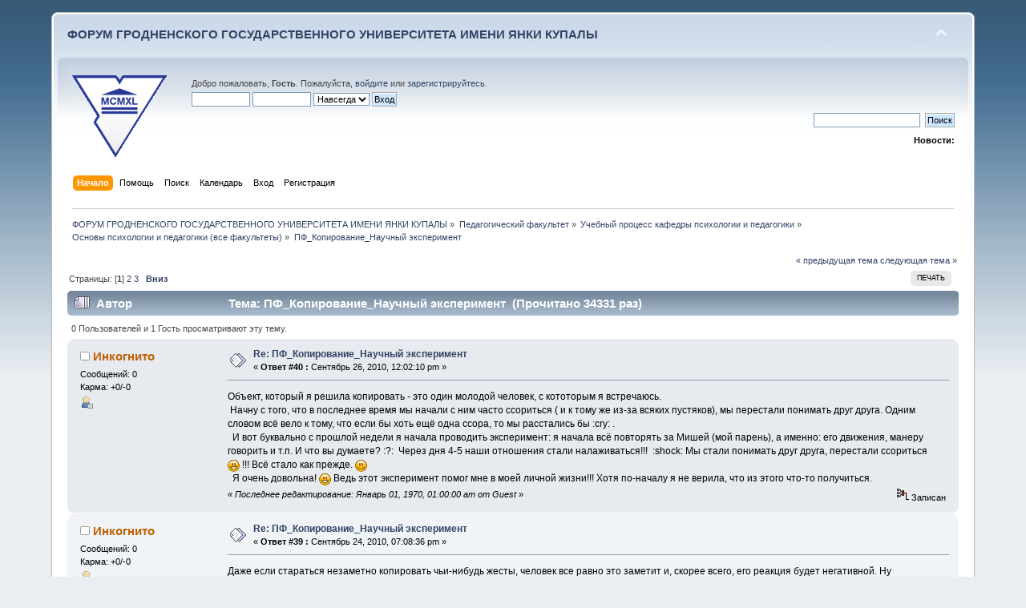

--- FILE ---
content_type: text/html; charset=UTF-8
request_url: https://forum.grsu.by/index.php?PHPSESSID=80k96dek13ngfujc8jpvs9eaj5&topic=72.0
body_size: 15402
content:
<!DOCTYPE html PUBLIC "-//W3C//DTD XHTML 1.0 Transitional//EN" "http://www.w3.org/TR/xhtml1/DTD/xhtml1-transitional.dtd">
<html xmlns="http://www.w3.org/1999/xhtml">
<head>
	<link rel="stylesheet" type="text/css" href="https://forum.grsu.by/Themes/default/css/index.css?fin20" />
	<link rel="stylesheet" type="text/css" href="https://forum.grsu.by/Themes/default/css/webkit.css" />
	<script type="text/javascript" src="https://forum.grsu.by/Themes/default/scripts/script.js?fin20"></script>
	<script type="text/javascript" src="https://forum.grsu.by/Themes/default/scripts/theme.js?fin20"></script>
	<script type="text/javascript"><!-- // --><![CDATA[
		var smf_theme_url = "https://forum.grsu.by/Themes/default";
		var smf_default_theme_url = "https://forum.grsu.by/Themes/default";
		var smf_images_url = "https://forum.grsu.by/Themes/default/images";
		var smf_scripturl = "https://forum.grsu.by/index.php?PHPSESSID=80k96dek13ngfujc8jpvs9eaj5&amp;";
		var smf_iso_case_folding = false;
		var smf_charset = "UTF-8";
		var ajax_notification_text = "Загружается...";
		var ajax_notification_cancel_text = "Отменить";
	// ]]></script>
	<meta http-equiv="Content-Type" content="text/html; charset=UTF-8" />
	<meta name="description" content="ПФ_Копирование_Научный эксперимент" />
	<meta name='yandex-verification' content='7b4a73551632d603' />
	<title>ПФ_Копирование_Научный эксперимент</title>
	<link rel="canonical" href="https://forum.grsu.by/index.php?topic=72.0" />
	<link rel="help" href="https://forum.grsu.by/index.php?PHPSESSID=80k96dek13ngfujc8jpvs9eaj5&amp;action=help" />
	<link rel="search" href="https://forum.grsu.by/index.php?PHPSESSID=80k96dek13ngfujc8jpvs9eaj5&amp;action=search" />
	<link rel="contents" href="https://forum.grsu.by/index.php?PHPSESSID=80k96dek13ngfujc8jpvs9eaj5&amp;" />
	<link rel="alternate" type="application/rss+xml" title="ФОРУМ ГРОДНЕНСКОГО ГОСУДАРСТВЕННОГО УНИВЕРСИТЕТА ИМЕНИ ЯНКИ КУПАЛЫ - RSS" href="https://forum.grsu.by/index.php?PHPSESSID=80k96dek13ngfujc8jpvs9eaj5&amp;type=rss;action=.xml" />
	<link rel="prev" href="https://forum.grsu.by/index.php?PHPSESSID=80k96dek13ngfujc8jpvs9eaj5&amp;topic=72.0;prev_next=prev" />
	<link rel="next" href="https://forum.grsu.by/index.php?PHPSESSID=80k96dek13ngfujc8jpvs9eaj5&amp;topic=72.0;prev_next=next" />
	<link rel="index" href="https://forum.grsu.by/index.php?PHPSESSID=80k96dek13ngfujc8jpvs9eaj5&amp;board=10.0" />
	<script type="text/javascript">
		function smfAutoTask()
		{
			var tempImage = new Image();
			tempImage.src = "https://forum.grsu.by/index.php?PHPSESSID=80k96dek13ngfujc8jpvs9eaj5&amp;scheduled=task;ts=1769907660";
		}
		window.setTimeout("smfAutoTask();", 1);
	</script>
	<link rel="stylesheet" type="text/css" id="spoiler_css" href="https://forum.grsu.by/Themes/default/css/spoiler.css" />
<script>
  (function(i,s,o,g,r,a,m){i['GoogleAnalyticsObject']=r;i[r]=i[r]||function(){
  (i[r].q=i[r].q||[]).push(arguments)},i[r].l=1*new Date();a=s.createElement(o),
  m=s.getElementsByTagName(o)[0];a.async=1;a.src=g;m.parentNode.insertBefore(a,m)
  })(window,document,'script','//www.google-analytics.com/analytics.js','ga');

  ga('create', 'UA-45420303-1', 'grsu.by');
  ga('send', 'pageview');

</script>


</head>
<body>
<div id="wrapper" style="width: 90%">
	<div id="header"><div class="frame">
		<div id="top_section">
			<h1 class="forumtitle">
				<a href="https://forum.grsu.by/index.php?PHPSESSID=80k96dek13ngfujc8jpvs9eaj5&amp;">ФОРУМ ГРОДНЕНСКОГО ГОСУДАРСТВЕННОГО УНИВЕРСИТЕТА ИМЕНИ ЯНКИ КУПАЛЫ</a>
			</h1>
			<img id="upshrink" src="https://forum.grsu.by/Themes/default/images/upshrink.png" alt="*" title="Свернуть/Развернуть" style="display: none;" />
			<div id="siteslogan" class="floatright">          </div>
		</div>
		<div id="upper_section" class="middletext">
			<div class="logo"><a href="http://grsu.by" target="_blank"></a></div>
			<div class="user">
				<script type="text/javascript" src="https://forum.grsu.by/Themes/default/scripts/sha1.js"></script>
				<form id="guest_form" action="https://forum.grsu.by/index.php?PHPSESSID=80k96dek13ngfujc8jpvs9eaj5&amp;action=login2" method="post" accept-charset="UTF-8"  onsubmit="hashLoginPassword(this, 'a5838c282349696e9441f45d1b54e209');">
					<div class="info">Добро пожаловать, <strong>Гость</strong>. Пожалуйста, <a href="https://forum.grsu.by/index.php?PHPSESSID=80k96dek13ngfujc8jpvs9eaj5&amp;action=login">войдите</a> или <a href="https://forum.grsu.by/index.php?PHPSESSID=80k96dek13ngfujc8jpvs9eaj5&amp;action=register">зарегистрируйтесь</a>.</div>
					<input type="text" name="user" size="10" class="input_text" />
					<input type="password" name="passwrd" size="10" class="input_password" />
					<select name="cookielength">
						<option value="60">1 час</option>
						<option value="1440">1 день</option>
						<option value="10080">1 неделя</option>
						<option value="43200">1 месяц</option>
						<option value="-1" selected="selected">Навсегда</option>
					</select>
					<input type="submit" value="Вход" class="button_submit" /><br />
					<div class="info"></div>
					<input type="hidden" name="hash_passwrd" value="" /><input type="hidden" name="dda8b587d82" value="a5838c282349696e9441f45d1b54e209" />
				</form>
			</div>
			<div class="news normaltext">
				<form id="search_form" action="https://forum.grsu.by/index.php?PHPSESSID=80k96dek13ngfujc8jpvs9eaj5&amp;action=search2" method="post" accept-charset="UTF-8">
					<input type="text" name="search" value="" class="input_text" />&nbsp;
					<input type="submit" name="submit" value="Поиск" class="button_submit" />
					<input type="hidden" name="advanced" value="0" />
					<input type="hidden" name="topic" value="72" /></form>
				<h2>Новости: </h2>
				<p></p>
			</div>
		</div>
		<br class="clear" />
		<script type="text/javascript"><!-- // --><![CDATA[
			var oMainHeaderToggle = new smc_Toggle({
				bToggleEnabled: true,
				bCurrentlyCollapsed: false,
				aSwappableContainers: [
					'upper_section'
				],
				aSwapImages: [
					{
						sId: 'upshrink',
						srcExpanded: smf_images_url + '/upshrink.png',
						altExpanded: 'Свернуть/Развернуть',
						srcCollapsed: smf_images_url + '/upshrink2.png',
						altCollapsed: 'Свернуть/Развернуть'
					}
				],
				oThemeOptions: {
					bUseThemeSettings: false,
					sOptionName: 'collapse_header',
					sSessionVar: 'dda8b587d82',
					sSessionId: 'a5838c282349696e9441f45d1b54e209'
				},
				oCookieOptions: {
					bUseCookie: true,
					sCookieName: 'upshrink'
				}
			});
		// ]]></script>
		<div id="main_menu">
			<ul class="dropmenu" id="menu_nav">
				<li id="button_home">
					<a class="active firstlevel" href="https://forum.grsu.by/index.php?PHPSESSID=80k96dek13ngfujc8jpvs9eaj5&amp;">
						<span class="last firstlevel">Начало</span>
					</a>
				</li>
				<li id="button_help">
					<a class="firstlevel" href="https://forum.grsu.by/index.php?PHPSESSID=80k96dek13ngfujc8jpvs9eaj5&amp;action=help">
						<span class="firstlevel">Помощь</span>
					</a>
				</li>
				<li id="button_search">
					<a class="firstlevel" href="https://forum.grsu.by/index.php?PHPSESSID=80k96dek13ngfujc8jpvs9eaj5&amp;action=search">
						<span class="firstlevel">Поиск</span>
					</a>
				</li>
				<li id="button_calendar">
					<a class="firstlevel" href="https://forum.grsu.by/index.php?PHPSESSID=80k96dek13ngfujc8jpvs9eaj5&amp;action=calendar">
						<span class="firstlevel">Календарь</span>
					</a>
				</li>
				<li id="button_login">
					<a class="firstlevel" href="https://forum.grsu.by/index.php?PHPSESSID=80k96dek13ngfujc8jpvs9eaj5&amp;action=login">
						<span class="firstlevel">Вход</span>
					</a>
				</li>
				<li id="button_register">
					<a class="firstlevel" href="https://forum.grsu.by/index.php?PHPSESSID=80k96dek13ngfujc8jpvs9eaj5&amp;action=register">
						<span class="last firstlevel">Регистрация</span>
					</a>
				</li>
			</ul>
		</div>
		<br class="clear" />
	</div></div>
	<div id="content_section"><div class="frame">
		<div id="main_content_section">
	<div class="navigate_section">
		<ul>
			<li>
				<a href="https://forum.grsu.by/index.php?PHPSESSID=80k96dek13ngfujc8jpvs9eaj5&amp;"><span>ФОРУМ ГРОДНЕНСКОГО ГОСУДАРСТВЕННОГО УНИВЕРСИТЕТА ИМЕНИ ЯНКИ КУПАЛЫ</span></a> &#187;
			</li>
			<li>
				<a href="https://forum.grsu.by/index.php?PHPSESSID=80k96dek13ngfujc8jpvs9eaj5&amp;#c4"><span>Педагогический факультет</span></a> &#187;
			</li>
			<li>
				<a href="https://forum.grsu.by/index.php?PHPSESSID=80k96dek13ngfujc8jpvs9eaj5&amp;board=8.0"><span>Учебный процесс кафедры психологии и педагогики</span></a> &#187;
			</li>
			<li>
				<a href="https://forum.grsu.by/index.php?PHPSESSID=80k96dek13ngfujc8jpvs9eaj5&amp;board=10.0"><span>Основы психологии и педагогики (все факультеты)</span></a> &#187;
			</li>
			<li class="last">
				<a href="https://forum.grsu.by/index.php?PHPSESSID=80k96dek13ngfujc8jpvs9eaj5&amp;topic=72.0"><span>ПФ_Копирование_Научный эксперимент</span></a>
			</li>
		</ul>
	</div>
			<a id="top"></a>
			<a id="msg1210"></a>
			<div class="pagesection">
				<div class="nextlinks"><a href="https://forum.grsu.by/index.php?PHPSESSID=80k96dek13ngfujc8jpvs9eaj5&amp;topic=72.0;prev_next=prev#new">&laquo; предыдущая тема</a> <a href="https://forum.grsu.by/index.php?PHPSESSID=80k96dek13ngfujc8jpvs9eaj5&amp;topic=72.0;prev_next=next#new">следующая тема &raquo;</a></div>
		<div class="buttonlist floatright">
			<ul>
				<li><a class="button_strip_print" href="https://forum.grsu.by/index.php?PHPSESSID=80k96dek13ngfujc8jpvs9eaj5&amp;action=printpage;topic=72.0" rel="new_win nofollow"><span class="last">Печать</span></a></li>
			</ul>
		</div>
				<div class="pagelinks floatleft">Страницы: [<strong>1</strong>] <a class="navPages" href="https://forum.grsu.by/index.php?PHPSESSID=80k96dek13ngfujc8jpvs9eaj5&amp;topic=72.15">2</a> <a class="navPages" href="https://forum.grsu.by/index.php?PHPSESSID=80k96dek13ngfujc8jpvs9eaj5&amp;topic=72.30">3</a>   &nbsp;&nbsp;<a href="#lastPost"><strong>Вниз</strong></a></div>
			</div>
			<div id="forumposts">
				<div class="cat_bar">
					<h3 class="catbg">
						<img src="https://forum.grsu.by/Themes/default/images/topic/veryhot_post.gif" align="bottom" alt="" />
						<span id="author">Автор</span>
						Тема: ПФ_Копирование_Научный эксперимент &nbsp;(Прочитано 34331 раз)
					</h3>
				</div>
				<p id="whoisviewing" class="smalltext">0 Пользователей и 1 Гость просматривают эту тему.
				</p>
				<form action="https://forum.grsu.by/index.php?PHPSESSID=80k96dek13ngfujc8jpvs9eaj5&amp;action=quickmod2;topic=72.0" method="post" accept-charset="UTF-8" name="quickModForm" id="quickModForm" style="margin: 0;" onsubmit="return oQuickModify.bInEditMode ? oQuickModify.modifySave('a5838c282349696e9441f45d1b54e209', 'dda8b587d82') : false">
				<div class="windowbg">
					<span class="topslice"><span></span></span>
					<div class="post_wrapper">
						<div class="poster">
							<h4>
								<img src="https://forum.grsu.by/Themes/default/images/useroff.gif" alt="Оффлайн" />
								<a href="https://forum.grsu.by/index.php?PHPSESSID=80k96dek13ngfujc8jpvs9eaj5&amp;action=profile;u=2" title="Просмотр профиля Инкогнито">Инкогнито</a>
							</h4>
							<ul class="reset smalltext" id="msg_1210_extra_info">
								<li class="stars"></li>
								<li class="postcount">Сообщений: 0</li>
								<li class="karma">Карма: +0/-0</li>
								<li class="profile">
									<ul>
										<li><a href="https://forum.grsu.by/index.php?PHPSESSID=80k96dek13ngfujc8jpvs9eaj5&amp;action=profile;u=2"><img src="https://forum.grsu.by/Themes/default/images/icons/profile_sm.gif" alt="Просмотр профиля" title="Просмотр профиля" /></a></li>
									</ul>
								</li>
							</ul>
						</div>
						<div class="postarea">
							<div class="flow_hidden">
								<div class="keyinfo">
									<div class="messageicon">
										<img src="https://forum.grsu.by/Themes/default/images/post/xx.gif" alt="" />
									</div>
									<h5 id="subject_1210">
										<a href="https://forum.grsu.by/index.php?PHPSESSID=80k96dek13ngfujc8jpvs9eaj5&amp;topic=72.msg1210#msg1210" rel="nofollow">Re: ПФ_Копирование_Научный эксперимент</a>
									</h5>
									<div class="smalltext">&#171; <strong>Ответ #40 :</strong> Сентябрь 26, 2010, 12:02:10 pm &#187;</div>
									<div id="msg_1210_quick_mod"></div>
								</div>
							</div>
							<div class="post">
								<div class="inner" id="msg_1210">Объект, который я решила копировать - это один молодой человек, с кототорым я встречаюсь.<br />&nbsp;Начну с того, что в последнее время мы начали с ним часто ссориться ( и к тому же из-за всяких пустяков), мы перестали понимать друг друга. Одним словом всё вело к тому, что если бы хоть ещё одна ссора, то мы расстались бы <!-- s:cry: -->:cry:<!-- s:cry: --> .<br />&nbsp; И вот буквально с прошлой недели я начала проводить эксперимент: я начала всё повторять за Мишей (мой парень), а именно: его движения, манеру говорить и т.п. И что вы думаете? <!-- s:?: -->:?:<!-- s:?: --> &nbsp;Через дня 4-5 наши отношения стали налаживаться!!! &nbsp;<!-- s:shock: -->:shock:<!-- s:shock: --> Мы стали понимать друг друга, перестали ссориться <!-- s:D --><img src="https://forum.grsu.by/Smileys/default/cheesy.gif" alt="&#58;D" title="Веселый" class="smiley" /><!-- s:D --> !!! Всё стало как прежде. <!-- s:) --><img src="https://forum.grsu.by/Smileys/default/smiley.gif" alt="&#58;&#41;" title="Улыбающийся" class="smiley" /><!-- s:) --> <br />&nbsp; Я очень довольна! <!-- s:D --><img src="https://forum.grsu.by/Smileys/default/cheesy.gif" alt="&#58;D" title="Веселый" class="smiley" /><!-- s:D --> Ведь этот эксперимент помог мне в моей личной жизни!!! Хотя по-началу я не верила, что из этого что-то получиться.</div>
							</div>
						</div>
						<div class="moderatorbar">
							<div class="smalltext modified" id="modified_1210">
								&#171; <em>Последнее редактирование: Январь 01, 1970, 01:00:00 am от Guest</em> &#187;
							</div>
							<div class="smalltext reportlinks">
								<img src="https://forum.grsu.by/Themes/default/images/ip.gif" alt="" />
								Записан
							</div>
						</div>
					</div>
					<span class="botslice"><span></span></span>
				</div>
				<hr class="post_separator" />
				<a id="msg1209"></a>
				<div class="windowbg2">
					<span class="topslice"><span></span></span>
					<div class="post_wrapper">
						<div class="poster">
							<h4>
								<img src="https://forum.grsu.by/Themes/default/images/useroff.gif" alt="Оффлайн" />
								<a href="https://forum.grsu.by/index.php?PHPSESSID=80k96dek13ngfujc8jpvs9eaj5&amp;action=profile;u=2" title="Просмотр профиля Инкогнито">Инкогнито</a>
							</h4>
							<ul class="reset smalltext" id="msg_1209_extra_info">
								<li class="stars"></li>
								<li class="postcount">Сообщений: 0</li>
								<li class="karma">Карма: +0/-0</li>
								<li class="profile">
									<ul>
										<li><a href="https://forum.grsu.by/index.php?PHPSESSID=80k96dek13ngfujc8jpvs9eaj5&amp;action=profile;u=2"><img src="https://forum.grsu.by/Themes/default/images/icons/profile_sm.gif" alt="Просмотр профиля" title="Просмотр профиля" /></a></li>
									</ul>
								</li>
							</ul>
						</div>
						<div class="postarea">
							<div class="flow_hidden">
								<div class="keyinfo">
									<div class="messageicon">
										<img src="https://forum.grsu.by/Themes/default/images/post/xx.gif" alt="" />
									</div>
									<h5 id="subject_1209">
										<a href="https://forum.grsu.by/index.php?PHPSESSID=80k96dek13ngfujc8jpvs9eaj5&amp;topic=72.msg1209#msg1209" rel="nofollow">Re: ПФ_Копирование_Научный эксперимент</a>
									</h5>
									<div class="smalltext">&#171; <strong>Ответ #39 :</strong> Сентябрь 24, 2010, 07:08:36 pm &#187;</div>
									<div id="msg_1209_quick_mod"></div>
								</div>
							</div>
							<div class="post">
								<div class="inner" id="msg_1209">Даже если стараться незаметно копировать чьи-нибудь жесты, человек все равно это заметит и, скорее всего, его реакция будет негативной. Ну представте себя на месте этого несчастного человека. Кто-то из ваших знакомых ходит за вами и повторяет ваши движения. Лично мне было бы неприятно. С другой стороны, если кто-то меня разозлил, то я начну копировать его жесты, чтобы его вывести из себя. Согласитесь, забавно наблюдать, как человека раздражает его собственная пантомимика.</div>
							</div>
						</div>
						<div class="moderatorbar">
							<div class="smalltext modified" id="modified_1209">
								&#171; <em>Последнее редактирование: Январь 01, 1970, 01:00:00 am от Guest</em> &#187;
							</div>
							<div class="smalltext reportlinks">
								<img src="https://forum.grsu.by/Themes/default/images/ip.gif" alt="" />
								Записан
							</div>
						</div>
					</div>
					<span class="botslice"><span></span></span>
				</div>
				<hr class="post_separator" />
				<a id="msg1208"></a>
				<div class="windowbg">
					<span class="topslice"><span></span></span>
					<div class="post_wrapper">
						<div class="poster">
							<h4>
								<img src="https://forum.grsu.by/Themes/default/images/useroff.gif" alt="Оффлайн" />
								<a href="https://forum.grsu.by/index.php?PHPSESSID=80k96dek13ngfujc8jpvs9eaj5&amp;action=profile;u=2" title="Просмотр профиля Инкогнито">Инкогнито</a>
							</h4>
							<ul class="reset smalltext" id="msg_1208_extra_info">
								<li class="stars"></li>
								<li class="postcount">Сообщений: 0</li>
								<li class="karma">Карма: +0/-0</li>
								<li class="profile">
									<ul>
										<li><a href="https://forum.grsu.by/index.php?PHPSESSID=80k96dek13ngfujc8jpvs9eaj5&amp;action=profile;u=2"><img src="https://forum.grsu.by/Themes/default/images/icons/profile_sm.gif" alt="Просмотр профиля" title="Просмотр профиля" /></a></li>
									</ul>
								</li>
							</ul>
						</div>
						<div class="postarea">
							<div class="flow_hidden">
								<div class="keyinfo">
									<div class="messageicon">
										<img src="https://forum.grsu.by/Themes/default/images/post/xx.gif" alt="" />
									</div>
									<h5 id="subject_1208">
										<a href="https://forum.grsu.by/index.php?PHPSESSID=80k96dek13ngfujc8jpvs9eaj5&amp;topic=72.msg1208#msg1208" rel="nofollow">Re: ПФ_Копирование_Научный эксперимент</a>
									</h5>
									<div class="smalltext">&#171; <strong>Ответ #38 :</strong> Сентябрь 21, 2010, 09:43:05 am &#187;</div>
									<div id="msg_1208_quick_mod"></div>
								</div>
							</div>
							<div class="post">
								<div class="inner" id="msg_1208">Проведен эксперимент,результатами которого я приятно удивлена.<br />&nbsp;Суть его заключалась в том,что я копировала действия моей подруги в течение 4 дней.В результате,какие-то движения изменились:подруга перестала делать те вещи,которые не раз приводили нас к ссоре,также она избавилась от слов-паразитов от которых давно хотела сама избавиться.<br />&nbsp;Я думаю правильно,когда человеку говорят о его ошибках или недочетах,это позваляет ему совершенствоваться в обществе и достигать задуманных целей!!!)</div>
							</div>
						</div>
						<div class="moderatorbar">
							<div class="smalltext modified" id="modified_1208">
								&#171; <em>Последнее редактирование: Январь 01, 1970, 01:00:00 am от Guest</em> &#187;
							</div>
							<div class="smalltext reportlinks">
								<img src="https://forum.grsu.by/Themes/default/images/ip.gif" alt="" />
								Записан
							</div>
						</div>
					</div>
					<span class="botslice"><span></span></span>
				</div>
				<hr class="post_separator" />
				<a id="msg1207"></a>
				<div class="windowbg2">
					<span class="topslice"><span></span></span>
					<div class="post_wrapper">
						<div class="poster">
							<h4>
								<img src="https://forum.grsu.by/Themes/default/images/useroff.gif" alt="Оффлайн" />
								<a href="https://forum.grsu.by/index.php?PHPSESSID=80k96dek13ngfujc8jpvs9eaj5&amp;action=profile;u=2" title="Просмотр профиля Инкогнито">Инкогнито</a>
							</h4>
							<ul class="reset smalltext" id="msg_1207_extra_info">
								<li class="stars"></li>
								<li class="postcount">Сообщений: 0</li>
								<li class="karma">Карма: +0/-0</li>
								<li class="profile">
									<ul>
										<li><a href="https://forum.grsu.by/index.php?PHPSESSID=80k96dek13ngfujc8jpvs9eaj5&amp;action=profile;u=2"><img src="https://forum.grsu.by/Themes/default/images/icons/profile_sm.gif" alt="Просмотр профиля" title="Просмотр профиля" /></a></li>
									</ul>
								</li>
							</ul>
						</div>
						<div class="postarea">
							<div class="flow_hidden">
								<div class="keyinfo">
									<div class="messageicon">
										<img src="https://forum.grsu.by/Themes/default/images/post/xx.gif" alt="" />
									</div>
									<h5 id="subject_1207">
										<a href="https://forum.grsu.by/index.php?PHPSESSID=80k96dek13ngfujc8jpvs9eaj5&amp;topic=72.msg1207#msg1207" rel="nofollow">Re: ПФ_Копирование_Научный эксперимент</a>
									</h5>
									<div class="smalltext">&#171; <strong>Ответ #37 :</strong> Сентябрь 20, 2010, 06:23:21 pm &#187;</div>
									<div id="msg_1207_quick_mod"></div>
								</div>
							</div>
							<div class="post">
								<div class="inner" id="msg_1207">Проведя небольшой научный эксперемент&quot;копирование жестов&quot; япришел к выводу,что копирование жестов &nbsp;привело к улучшению взаимопонимания.Видя со стороны свое поведение,выраженное жестами сестра стала анализировать и изменяться в лучшую сторону.Эти изменения протекали в 3-х стадиях:1)Явно выраженное неудолетворение(нервозность,злость);2)Снижение эмоций(замкнутость обида);3)Анализ прошедшего(осознание и восприятие,изменение в лучшую сторону) <!-- s:D --><img src="https://forum.grsu.by/Smileys/default/cheesy.gif" alt="&#58;D" title="Веселый" class="smiley" /><!-- s:D --></div>
							</div>
						</div>
						<div class="moderatorbar">
							<div class="smalltext modified" id="modified_1207">
								&#171; <em>Последнее редактирование: Январь 01, 1970, 01:00:00 am от Guest</em> &#187;
							</div>
							<div class="smalltext reportlinks">
								<img src="https://forum.grsu.by/Themes/default/images/ip.gif" alt="" />
								Записан
							</div>
						</div>
					</div>
					<span class="botslice"><span></span></span>
				</div>
				<hr class="post_separator" />
				<a id="msg1206"></a>
				<div class="windowbg">
					<span class="topslice"><span></span></span>
					<div class="post_wrapper">
						<div class="poster">
							<h4>
								<img src="https://forum.grsu.by/Themes/default/images/useroff.gif" alt="Оффлайн" />
								<a href="https://forum.grsu.by/index.php?PHPSESSID=80k96dek13ngfujc8jpvs9eaj5&amp;action=profile;u=2" title="Просмотр профиля Инкогнито">Инкогнито</a>
							</h4>
							<ul class="reset smalltext" id="msg_1206_extra_info">
								<li class="stars"></li>
								<li class="postcount">Сообщений: 0</li>
								<li class="karma">Карма: +0/-0</li>
								<li class="profile">
									<ul>
										<li><a href="https://forum.grsu.by/index.php?PHPSESSID=80k96dek13ngfujc8jpvs9eaj5&amp;action=profile;u=2"><img src="https://forum.grsu.by/Themes/default/images/icons/profile_sm.gif" alt="Просмотр профиля" title="Просмотр профиля" /></a></li>
									</ul>
								</li>
							</ul>
						</div>
						<div class="postarea">
							<div class="flow_hidden">
								<div class="keyinfo">
									<div class="messageicon">
										<img src="https://forum.grsu.by/Themes/default/images/post/xx.gif" alt="" />
									</div>
									<h5 id="subject_1206">
										<a href="https://forum.grsu.by/index.php?PHPSESSID=80k96dek13ngfujc8jpvs9eaj5&amp;topic=72.msg1206#msg1206" rel="nofollow">Re: ПФ_Копирование_Научный эксперимент</a>
									</h5>
									<div class="smalltext">&#171; <strong>Ответ #36 :</strong> Сентябрь 20, 2010, 04:40:13 pm &#187;</div>
									<div id="msg_1206_quick_mod"></div>
								</div>
							</div>
							<div class="post">
								<div class="inner" id="msg_1206">&quot;если замечаю за собой, а тем более, когда скопированный мною человек рядом, мне становится неловко и даже стыдно.&quot;<br /><br /><br />&quot;есть правда в этих словах (по себе сужу)... лучше всего оставаться самим собой, по крайней мере стараться &nbsp;Ведь нам может быть очень неловко ещё и потому, если свои стандартные жесты будут отображаться другими людьми.&quot;<br /><br /><br />Да, реакции людей на подобные явления весьма разнообразны....но когда они знают, что их копируют или догадываются об этом. Мастерство же человека копирующего состоит в том, чтобы иной не мог предположить этого. Повторяющиеся жесты, мимика, слова должны быть ненарочитыми, незаметными и располагающими к человеку. Таким образом можно добиться желаемых результатов. Главное состоит в правильности использования данного метода.<br />&nbsp;<!-- s:!: -->:!:<!-- s:!: --></div>
							</div>
						</div>
						<div class="moderatorbar">
							<div class="smalltext modified" id="modified_1206">
								&#171; <em>Последнее редактирование: Январь 01, 1970, 01:00:00 am от Guest</em> &#187;
							</div>
							<div class="smalltext reportlinks">
								<img src="https://forum.grsu.by/Themes/default/images/ip.gif" alt="" />
								Записан
							</div>
						</div>
					</div>
					<span class="botslice"><span></span></span>
				</div>
				<hr class="post_separator" />
				<a id="msg1205"></a>
				<div class="windowbg2">
					<span class="topslice"><span></span></span>
					<div class="post_wrapper">
						<div class="poster">
							<h4>
								<img src="https://forum.grsu.by/Themes/default/images/useroff.gif" alt="Оффлайн" />
								<a href="https://forum.grsu.by/index.php?PHPSESSID=80k96dek13ngfujc8jpvs9eaj5&amp;action=profile;u=2" title="Просмотр профиля Инкогнито">Инкогнито</a>
							</h4>
							<ul class="reset smalltext" id="msg_1205_extra_info">
								<li class="stars"></li>
								<li class="postcount">Сообщений: 0</li>
								<li class="karma">Карма: +0/-0</li>
								<li class="profile">
									<ul>
										<li><a href="https://forum.grsu.by/index.php?PHPSESSID=80k96dek13ngfujc8jpvs9eaj5&amp;action=profile;u=2"><img src="https://forum.grsu.by/Themes/default/images/icons/profile_sm.gif" alt="Просмотр профиля" title="Просмотр профиля" /></a></li>
									</ul>
								</li>
							</ul>
						</div>
						<div class="postarea">
							<div class="flow_hidden">
								<div class="keyinfo">
									<div class="messageicon">
										<img src="https://forum.grsu.by/Themes/default/images/post/xx.gif" alt="" />
									</div>
									<h5 id="subject_1205">
										<a href="https://forum.grsu.by/index.php?PHPSESSID=80k96dek13ngfujc8jpvs9eaj5&amp;topic=72.msg1205#msg1205" rel="nofollow">Re: ПФ_Копирование_Научный эксперимент</a>
									</h5>
									<div class="smalltext">&#171; <strong>Ответ #35 :</strong> Сентябрь 20, 2010, 10:55:14 am &#187;</div>
									<div id="msg_1205_quick_mod"></div>
								</div>
							</div>
							<div class="post">
								<div class="inner" id="msg_1205">Об'ектом моего копирования была девушка, с которой я живу. Человек она очень веселый, общительный, энергичный. Для начала я начала копировать ее мимику, жесты, после - определенные поступки и слова...Мой эксперимент продолжался в среднем 3-4 дня. После этого Ольга начала со мной общаться на темы, которые раньше в нашем разговоре не присутствовали...Данный эксперимент мне очень понравился и помог наиболее глубже изучить этого человека!!! Ее отношение ко мне изменилось...как ни странно в лучшую для меня сторону <!-- s:D --><img src="https://forum.grsu.by/Smileys/default/cheesy.gif" alt="&#58;D" title="Веселый" class="smiley" /><!-- s:D --></div>
							</div>
						</div>
						<div class="moderatorbar">
							<div class="smalltext modified" id="modified_1205">
								&#171; <em>Последнее редактирование: Январь 01, 1970, 01:00:00 am от Guest</em> &#187;
							</div>
							<div class="smalltext reportlinks">
								<img src="https://forum.grsu.by/Themes/default/images/ip.gif" alt="" />
								Записан
							</div>
						</div>
					</div>
					<span class="botslice"><span></span></span>
				</div>
				<hr class="post_separator" />
				<a id="msg1204"></a>
				<div class="windowbg">
					<span class="topslice"><span></span></span>
					<div class="post_wrapper">
						<div class="poster">
							<h4>
								<img src="https://forum.grsu.by/Themes/default/images/useroff.gif" alt="Оффлайн" />
								<a href="https://forum.grsu.by/index.php?PHPSESSID=80k96dek13ngfujc8jpvs9eaj5&amp;action=profile;u=2" title="Просмотр профиля Инкогнито">Инкогнито</a>
							</h4>
							<ul class="reset smalltext" id="msg_1204_extra_info">
								<li class="stars"></li>
								<li class="postcount">Сообщений: 0</li>
								<li class="karma">Карма: +0/-0</li>
								<li class="profile">
									<ul>
										<li><a href="https://forum.grsu.by/index.php?PHPSESSID=80k96dek13ngfujc8jpvs9eaj5&amp;action=profile;u=2"><img src="https://forum.grsu.by/Themes/default/images/icons/profile_sm.gif" alt="Просмотр профиля" title="Просмотр профиля" /></a></li>
									</ul>
								</li>
							</ul>
						</div>
						<div class="postarea">
							<div class="flow_hidden">
								<div class="keyinfo">
									<div class="messageicon">
										<img src="https://forum.grsu.by/Themes/default/images/post/xx.gif" alt="" />
									</div>
									<h5 id="subject_1204">
										<a href="https://forum.grsu.by/index.php?PHPSESSID=80k96dek13ngfujc8jpvs9eaj5&amp;topic=72.msg1204#msg1204" rel="nofollow">Re: ПФ_Копирование_Научный эксперимент</a>
									</h5>
									<div class="smalltext">&#171; <strong>Ответ #34 :</strong> Сентябрь 20, 2010, 01:54:09 am &#187;</div>
									<div id="msg_1204_quick_mod"></div>
								</div>
							</div>
							<div class="post">
								<div class="inner" id="msg_1204">Для меня этот эксперимент не являлся недельным. Он уже длится более 11 лет. Сейчас его сложно назвать экспериментом. Это уже бессознательный процесс. Мы дружим с Настей достаточно давно, и, всё время общаясь, всё время проводя вместе, непроизвольно повторяем друг друга. Это необязательно жесты, слова. Нет! Это и вовсе образ жизни. У нас похожи жизненные цели, наши стремления, общий круг общения, нам в одно и тоже время хочется спать, пить чай…мы часто звоним друг другу одновременно, и с удивление думаем: почему же так долго занята сеть? Мы вместе пошли в 1-й класс, ходили одной дорогой домой, вместе перешли в гимназию, а потом…также вдвоём поступили в один университет, сейчас живём вместе…и так всё время. Копирование происходит непроизвольно, незаметно, ненарочито. А раньше, больше десятка лет назад, мы ещё, конечно, не понимали, что такой процесс есть, что он может помочь человеку в нахождении чего-то общего с другими людьми, &nbsp;с окружающим &nbsp;миром, в нахождении того, что в дальнейшей жизни стало быть очень дорогим… И в том малом возрасте мы непременно копировали в чём-то друг друга, повторяли отдельные жесты, слова, какие-то поступки, которые и приблизили нас, дали понять, что мир в наших глазах имеет схожую оболочку, и устремить взгляд через неё вдвоём будет интереснее…Ведь копирование – это ещё не подражание, но уже один из путей нахождения подхода к человеку. &nbsp;Копируя чьи-либо действия, мы создаём свой образ, ведь чаще повторяется то, что нравится. А одинаковых людей, к счастью или, к сожалению, нет, и, сколько бы один человек ни стремился стать абсолютной копией другого, 100-процентного результата не достичь. Каждый – единственен, и думается, что не нужно бояться что-то повторять, ведь &nbsp;так мы будем продолжать жить, так сможем собственными усилиями достичь социализации, так сможем прочувствовать то, что чувствует другой, а у самих появится возможность черпать опыт…в жизни нет ничего ненужного. Вопрос только в том, нужно ли это вам?</div>
							</div>
						</div>
						<div class="moderatorbar">
							<div class="smalltext modified" id="modified_1204">
								&#171; <em>Последнее редактирование: Январь 01, 1970, 01:00:00 am от Guest</em> &#187;
							</div>
							<div class="smalltext reportlinks">
								<img src="https://forum.grsu.by/Themes/default/images/ip.gif" alt="" />
								Записан
							</div>
						</div>
					</div>
					<span class="botslice"><span></span></span>
				</div>
				<hr class="post_separator" />
				<a id="msg1203"></a>
				<div class="windowbg2">
					<span class="topslice"><span></span></span>
					<div class="post_wrapper">
						<div class="poster">
							<h4>
								<img src="https://forum.grsu.by/Themes/default/images/useroff.gif" alt="Оффлайн" />
								<a href="https://forum.grsu.by/index.php?PHPSESSID=80k96dek13ngfujc8jpvs9eaj5&amp;action=profile;u=2" title="Просмотр профиля Инкогнито">Инкогнито</a>
							</h4>
							<ul class="reset smalltext" id="msg_1203_extra_info">
								<li class="stars"></li>
								<li class="postcount">Сообщений: 0</li>
								<li class="karma">Карма: +0/-0</li>
								<li class="profile">
									<ul>
										<li><a href="https://forum.grsu.by/index.php?PHPSESSID=80k96dek13ngfujc8jpvs9eaj5&amp;action=profile;u=2"><img src="https://forum.grsu.by/Themes/default/images/icons/profile_sm.gif" alt="Просмотр профиля" title="Просмотр профиля" /></a></li>
									</ul>
								</li>
							</ul>
						</div>
						<div class="postarea">
							<div class="flow_hidden">
								<div class="keyinfo">
									<div class="messageicon">
										<img src="https://forum.grsu.by/Themes/default/images/post/xx.gif" alt="" />
									</div>
									<h5 id="subject_1203">
										<a href="https://forum.grsu.by/index.php?PHPSESSID=80k96dek13ngfujc8jpvs9eaj5&amp;topic=72.msg1203#msg1203" rel="nofollow">Re: ПФ_Копирование_Научный эксперимент</a>
									</h5>
									<div class="smalltext">&#171; <strong>Ответ #33 :</strong> Сентябрь 19, 2010, 10:25:28 pm &#187;</div>
									<div id="msg_1203_quick_mod"></div>
								</div>
							</div>
							<div class="post">
								<div class="inner" id="msg_1203">Мы с моей подругой дружим 11 лет, и сейчас снимаем квартиру &nbsp;вместе. Когда знаешь человека давно, непроизвольно начинаешь копировать его слова, поведение. Едва знакомые люди часто задают вопрос, сёстры ли мы. У нас похожий стиль одежды, да и внешность немного. Я стараюсь перенять у неё то, что мне не хватает в себе. Копирование происходит на протяжении всей дружбы. (1к., 23,ЛФ)</div>
							</div>
						</div>
						<div class="moderatorbar">
							<div class="smalltext modified" id="modified_1203">
								&#171; <em>Последнее редактирование: Январь 01, 1970, 01:00:00 am от Guest</em> &#187;
							</div>
							<div class="smalltext reportlinks">
								<img src="https://forum.grsu.by/Themes/default/images/ip.gif" alt="" />
								Записан
							</div>
						</div>
					</div>
					<span class="botslice"><span></span></span>
				</div>
				<hr class="post_separator" />
				<a id="msg1202"></a>
				<div class="windowbg">
					<span class="topslice"><span></span></span>
					<div class="post_wrapper">
						<div class="poster">
							<h4>
								<img src="https://forum.grsu.by/Themes/default/images/useroff.gif" alt="Оффлайн" />
								<a href="https://forum.grsu.by/index.php?PHPSESSID=80k96dek13ngfujc8jpvs9eaj5&amp;action=profile;u=2" title="Просмотр профиля Инкогнито">Инкогнито</a>
							</h4>
							<ul class="reset smalltext" id="msg_1202_extra_info">
								<li class="stars"></li>
								<li class="postcount">Сообщений: 0</li>
								<li class="karma">Карма: +0/-0</li>
								<li class="profile">
									<ul>
										<li><a href="https://forum.grsu.by/index.php?PHPSESSID=80k96dek13ngfujc8jpvs9eaj5&amp;action=profile;u=2"><img src="https://forum.grsu.by/Themes/default/images/icons/profile_sm.gif" alt="Просмотр профиля" title="Просмотр профиля" /></a></li>
									</ul>
								</li>
							</ul>
						</div>
						<div class="postarea">
							<div class="flow_hidden">
								<div class="keyinfo">
									<div class="messageicon">
										<img src="https://forum.grsu.by/Themes/default/images/post/xx.gif" alt="" />
									</div>
									<h5 id="subject_1202">
										<a href="https://forum.grsu.by/index.php?PHPSESSID=80k96dek13ngfujc8jpvs9eaj5&amp;topic=72.msg1202#msg1202" rel="nofollow">Re: ПФ_Копирование_Научный эксперимент</a>
									</h5>
									<div class="smalltext">&#171; <strong>Ответ #32 :</strong> Сентябрь 19, 2010, 10:21:48 pm &#187;</div>
									<div id="msg_1202_quick_mod"></div>
								</div>
							</div>
							<div class="post">
								<div class="inner" id="msg_1202">Я согласна, что полное копирование человека раздражает и ни к чему хорошему не приведёт.(Лашковская А. 1к, 23)</div>
							</div>
						</div>
						<div class="moderatorbar">
							<div class="smalltext modified" id="modified_1202">
								&#171; <em>Последнее редактирование: Январь 01, 1970, 01:00:00 am от Guest</em> &#187;
							</div>
							<div class="smalltext reportlinks">
								<img src="https://forum.grsu.by/Themes/default/images/ip.gif" alt="" />
								Записан
							</div>
						</div>
					</div>
					<span class="botslice"><span></span></span>
				</div>
				<hr class="post_separator" />
				<a id="msg1201"></a>
				<div class="windowbg2">
					<span class="topslice"><span></span></span>
					<div class="post_wrapper">
						<div class="poster">
							<h4>
								<img src="https://forum.grsu.by/Themes/default/images/useroff.gif" alt="Оффлайн" />
								<a href="https://forum.grsu.by/index.php?PHPSESSID=80k96dek13ngfujc8jpvs9eaj5&amp;action=profile;u=2" title="Просмотр профиля Инкогнито">Инкогнито</a>
							</h4>
							<ul class="reset smalltext" id="msg_1201_extra_info">
								<li class="stars"></li>
								<li class="postcount">Сообщений: 0</li>
								<li class="karma">Карма: +0/-0</li>
								<li class="profile">
									<ul>
										<li><a href="https://forum.grsu.by/index.php?PHPSESSID=80k96dek13ngfujc8jpvs9eaj5&amp;action=profile;u=2"><img src="https://forum.grsu.by/Themes/default/images/icons/profile_sm.gif" alt="Просмотр профиля" title="Просмотр профиля" /></a></li>
									</ul>
								</li>
							</ul>
						</div>
						<div class="postarea">
							<div class="flow_hidden">
								<div class="keyinfo">
									<div class="messageicon">
										<img src="https://forum.grsu.by/Themes/default/images/post/xx.gif" alt="" />
									</div>
									<h5 id="subject_1201">
										<a href="https://forum.grsu.by/index.php?PHPSESSID=80k96dek13ngfujc8jpvs9eaj5&amp;topic=72.msg1201#msg1201" rel="nofollow">Re: ПФ_Копирование_Научный эксперимент</a>
									</h5>
									<div class="smalltext">&#171; <strong>Ответ #31 :</strong> Сентябрь 19, 2010, 06:59:11 pm &#187;</div>
									<div id="msg_1201_quick_mod"></div>
								</div>
							</div>
							<div class="post">
								<div class="inner" id="msg_1201">Эксперимент проводился в течение недели. Объектом эксперимента была моя подруга Саша. <br />Я копировала всё это время её позу во время разговора, манеру разговаривать, скорость речи. Через несколько дней я заметила, что во время беседы у нас реже стало возникать недопонимание и напряжённость в разговоре. Саша во время беседы вела себя более доверительно, беседы длились дольше и настроение у неё улучшалось. Я думаю это произошло потому, что одинаковые позы людей свидетельствуют о сходстве их взглядов на обсуждаемый вопрос. Копирование же жестов, манеры двигаться приводили к непониманию и разражённости. Я считаю, что это объясняется тем, что каждый человек считает себя единственным и неповторимым, а появление &quot;двойника&quot; убеждает человека в обратном.</div>
							</div>
						</div>
						<div class="moderatorbar">
							<div class="smalltext modified" id="modified_1201">
								&#171; <em>Последнее редактирование: Январь 01, 1970, 01:00:00 am от Guest</em> &#187;
							</div>
							<div class="smalltext reportlinks">
								<img src="https://forum.grsu.by/Themes/default/images/ip.gif" alt="" />
								Записан
							</div>
						</div>
					</div>
					<span class="botslice"><span></span></span>
				</div>
				<hr class="post_separator" />
				<a id="msg1200"></a>
				<div class="windowbg">
					<span class="topslice"><span></span></span>
					<div class="post_wrapper">
						<div class="poster">
							<h4>
								<img src="https://forum.grsu.by/Themes/default/images/useroff.gif" alt="Оффлайн" />
								<a href="https://forum.grsu.by/index.php?PHPSESSID=80k96dek13ngfujc8jpvs9eaj5&amp;action=profile;u=2" title="Просмотр профиля Инкогнито">Инкогнито</a>
							</h4>
							<ul class="reset smalltext" id="msg_1200_extra_info">
								<li class="stars"></li>
								<li class="postcount">Сообщений: 0</li>
								<li class="karma">Карма: +0/-0</li>
								<li class="profile">
									<ul>
										<li><a href="https://forum.grsu.by/index.php?PHPSESSID=80k96dek13ngfujc8jpvs9eaj5&amp;action=profile;u=2"><img src="https://forum.grsu.by/Themes/default/images/icons/profile_sm.gif" alt="Просмотр профиля" title="Просмотр профиля" /></a></li>
									</ul>
								</li>
							</ul>
						</div>
						<div class="postarea">
							<div class="flow_hidden">
								<div class="keyinfo">
									<div class="messageicon">
										<img src="https://forum.grsu.by/Themes/default/images/post/xx.gif" alt="" />
									</div>
									<h5 id="subject_1200">
										<a href="https://forum.grsu.by/index.php?PHPSESSID=80k96dek13ngfujc8jpvs9eaj5&amp;topic=72.msg1200#msg1200" rel="nofollow">Re: ПФ_Копирование_Научный эксперимент</a>
									</h5>
									<div class="smalltext">&#171; <strong>Ответ #30 :</strong> Сентябрь 19, 2010, 05:31:40 pm &#187;</div>
									<div id="msg_1200_quick_mod"></div>
								</div>
							</div>
							<div class="post">
								<div class="inner" id="msg_1200">Объектом моего копирования была моя сестра Алёна. Мы с ней родились в один день и в один год, но знакомы только три недели. У нас с ней много общего: одинаковые вкусы, интересы и взгляды(как я думала). По этому этот эксперимент на первый взгляд мне показался очень лёгким. &nbsp;<!-- s:D --><img src="https://forum.grsu.by/Smileys/default/cheesy.gif" alt="&#58;D" title="Веселый" class="smiley" /><!-- s:D --> <br />Я наблюдала за Алёной 3 дня. Поначалу она ничего не замечала, и у нас всё происходило достаточно произвольно. Мне показалось, что я не копирую её, а вижу себя со стороны. На второй день она начала что-то подозревать, а я же в свою очередь только удивлялась нашей схожести. Так как ранее мы знакомы не были и выросли совершенно в разных условиях. И уже чуть позже я начала присматриваться лучше и непроизвольно замечать в себе какие-то новые жесты и привычки, начала говорить её словами. На третий день у нас возник разговор о том, что мы очень похожи и я случайно призналась. Она очень обиделась,так как ей не понравилось быть &quot;подъопытным кроликом&quot;. &nbsp;<!-- s:oops: -->:oops:<!-- s:oops: --> <br />Я очень растроилась и чувствовала себя виноватой. Эксперимент пришлось прекратить. Но мы быстро помирились и решили больше друг над другом не экспериментировать.<br />Из этого эксперимента я могу сделала следующий вывод: нужно правильно и очень осторожно выбирать объект для наблюдения, так как каждый индивид относится к этому по разному. Но сама идея эксперимента мне понравилась, так как сам экспкримент помог мне сблизиться с Алёной. У нас оказалось столько же отличий, сколько и схожестей. Оказалось, чтомы совершенно не похожи...<br />Такие эксперименты нужно проводить чаще, если хочешь посмотреть на совместимость людей. Так как жесты и привычки на уровне рефлексов гараздо правдивее, чем слова.</div>
							</div>
						</div>
						<div class="moderatorbar">
							<div class="smalltext modified" id="modified_1200">
								&#171; <em>Последнее редактирование: Январь 01, 1970, 01:00:00 am от Guest</em> &#187;
							</div>
							<div class="smalltext reportlinks">
								<img src="https://forum.grsu.by/Themes/default/images/ip.gif" alt="" />
								Записан
							</div>
						</div>
					</div>
					<span class="botslice"><span></span></span>
				</div>
				<hr class="post_separator" />
				<a id="msg1199"></a>
				<div class="windowbg2">
					<span class="topslice"><span></span></span>
					<div class="post_wrapper">
						<div class="poster">
							<h4>
								<img src="https://forum.grsu.by/Themes/default/images/useroff.gif" alt="Оффлайн" />
								<a href="https://forum.grsu.by/index.php?PHPSESSID=80k96dek13ngfujc8jpvs9eaj5&amp;action=profile;u=2" title="Просмотр профиля Инкогнито">Инкогнито</a>
							</h4>
							<ul class="reset smalltext" id="msg_1199_extra_info">
								<li class="stars"></li>
								<li class="postcount">Сообщений: 0</li>
								<li class="karma">Карма: +0/-0</li>
								<li class="profile">
									<ul>
										<li><a href="https://forum.grsu.by/index.php?PHPSESSID=80k96dek13ngfujc8jpvs9eaj5&amp;action=profile;u=2"><img src="https://forum.grsu.by/Themes/default/images/icons/profile_sm.gif" alt="Просмотр профиля" title="Просмотр профиля" /></a></li>
									</ul>
								</li>
							</ul>
						</div>
						<div class="postarea">
							<div class="flow_hidden">
								<div class="keyinfo">
									<div class="messageicon">
										<img src="https://forum.grsu.by/Themes/default/images/post/xx.gif" alt="" />
									</div>
									<h5 id="subject_1199">
										<a href="https://forum.grsu.by/index.php?PHPSESSID=80k96dek13ngfujc8jpvs9eaj5&amp;topic=72.msg1199#msg1199" rel="nofollow">Re: ПФ_Копирование_Научный эксперимент</a>
									</h5>
									<div class="smalltext">&#171; <strong>Ответ #29 :</strong> Сентябрь 19, 2010, 02:47:31 pm &#187;</div>
									<div id="msg_1199_quick_mod"></div>
								</div>
							</div>
							<div class="post">
								<div class="inner" id="msg_1199">На днях я провел эксперимент над моей хозяйкой. Моя хозяйка очень чуткий, тонкий, аккуратный человек. В доме у нее всегда чисто, тоесть нет ни соринки ни пылинк и и я человек очень чистоплотен. Пару дней назад я начал ее копировать. Её жесты, мимику, общение жесты, поведение, работу и т.д Она иногда &nbsp;готовила и убирала за мной на кухне и через день я сделал то же самое!!! Она стала мне больше и больше улыбаться, начала со мной много разговаривать, все чаще и чаще начала мне помогать.Если честно я не ожидал такого результата! Я очень рад,что провел достаточно хороший эксперимент <!-- s:mrgreen: -->:mrgreen:<!-- s:mrgreen: --></div>
							</div>
						</div>
						<div class="moderatorbar">
							<div class="smalltext modified" id="modified_1199">
								&#171; <em>Последнее редактирование: Январь 01, 1970, 01:00:00 am от Guest</em> &#187;
							</div>
							<div class="smalltext reportlinks">
								<img src="https://forum.grsu.by/Themes/default/images/ip.gif" alt="" />
								Записан
							</div>
						</div>
					</div>
					<span class="botslice"><span></span></span>
				</div>
				<hr class="post_separator" />
				<a id="msg1198"></a>
				<div class="windowbg">
					<span class="topslice"><span></span></span>
					<div class="post_wrapper">
						<div class="poster">
							<h4>
								<img src="https://forum.grsu.by/Themes/default/images/useroff.gif" alt="Оффлайн" />
								<a href="https://forum.grsu.by/index.php?PHPSESSID=80k96dek13ngfujc8jpvs9eaj5&amp;action=profile;u=2" title="Просмотр профиля Инкогнито">Инкогнито</a>
							</h4>
							<ul class="reset smalltext" id="msg_1198_extra_info">
								<li class="stars"></li>
								<li class="postcount">Сообщений: 0</li>
								<li class="karma">Карма: +0/-0</li>
								<li class="profile">
									<ul>
										<li><a href="https://forum.grsu.by/index.php?PHPSESSID=80k96dek13ngfujc8jpvs9eaj5&amp;action=profile;u=2"><img src="https://forum.grsu.by/Themes/default/images/icons/profile_sm.gif" alt="Просмотр профиля" title="Просмотр профиля" /></a></li>
									</ul>
								</li>
							</ul>
						</div>
						<div class="postarea">
							<div class="flow_hidden">
								<div class="keyinfo">
									<div class="messageicon">
										<img src="https://forum.grsu.by/Themes/default/images/post/xx.gif" alt="" />
									</div>
									<h5 id="subject_1198">
										<a href="https://forum.grsu.by/index.php?PHPSESSID=80k96dek13ngfujc8jpvs9eaj5&amp;topic=72.msg1198#msg1198" rel="nofollow">Re: ПФ_Копирование_Научный эксперимент</a>
									</h5>
									<div class="smalltext">&#171; <strong>Ответ #28 :</strong> Сентябрь 19, 2010, 01:45:31 pm &#187;</div>
									<div id="msg_1198_quick_mod"></div>
								</div>
							</div>
							<div class="post">
								<div class="inner" id="msg_1198">&quot;Так что копирование это то качество, которое нужно применять каждому человеку.&quot; Ирина Цанда <br />У меня возник вопрос: что подразумевается под словом качество? И разве копирование может быть качеством(что имеется ввиду)? В моём понятии качеством у человека бывает доброта, отзывчивость и т.п. А копирование другого человека, в моём понятии, ни как не может быть качеством.</div>
							</div>
						</div>
						<div class="moderatorbar">
							<div class="smalltext modified" id="modified_1198">
								&#171; <em>Последнее редактирование: Январь 01, 1970, 01:00:00 am от Guest</em> &#187;
							</div>
							<div class="smalltext reportlinks">
								<img src="https://forum.grsu.by/Themes/default/images/ip.gif" alt="" />
								Записан
							</div>
						</div>
					</div>
					<span class="botslice"><span></span></span>
				</div>
				<hr class="post_separator" />
				<a id="msg1197"></a>
				<div class="windowbg2">
					<span class="topslice"><span></span></span>
					<div class="post_wrapper">
						<div class="poster">
							<h4>
								<img src="https://forum.grsu.by/Themes/default/images/useroff.gif" alt="Оффлайн" />
								<a href="https://forum.grsu.by/index.php?PHPSESSID=80k96dek13ngfujc8jpvs9eaj5&amp;action=profile;u=2" title="Просмотр профиля Инкогнито">Инкогнито</a>
							</h4>
							<ul class="reset smalltext" id="msg_1197_extra_info">
								<li class="stars"></li>
								<li class="postcount">Сообщений: 0</li>
								<li class="karma">Карма: +0/-0</li>
								<li class="profile">
									<ul>
										<li><a href="https://forum.grsu.by/index.php?PHPSESSID=80k96dek13ngfujc8jpvs9eaj5&amp;action=profile;u=2"><img src="https://forum.grsu.by/Themes/default/images/icons/profile_sm.gif" alt="Просмотр профиля" title="Просмотр профиля" /></a></li>
									</ul>
								</li>
							</ul>
						</div>
						<div class="postarea">
							<div class="flow_hidden">
								<div class="keyinfo">
									<div class="messageicon">
										<img src="https://forum.grsu.by/Themes/default/images/post/xx.gif" alt="" />
									</div>
									<h5 id="subject_1197">
										<a href="https://forum.grsu.by/index.php?PHPSESSID=80k96dek13ngfujc8jpvs9eaj5&amp;topic=72.msg1197#msg1197" rel="nofollow">Re: ПФ_Копирование_Научный эксперимент</a>
									</h5>
									<div class="smalltext">&#171; <strong>Ответ #27 :</strong> Сентябрь 19, 2010, 01:24:46 pm &#187;</div>
									<div id="msg_1197_quick_mod"></div>
								</div>
							</div>
							<div class="post">
								<div class="inner" id="msg_1197">С моей точки зрения, копирование не может быть применимо ко всем людям: не каждый человек даст доступ к своему пространству</div>
							</div>
						</div>
						<div class="moderatorbar">
							<div class="smalltext modified" id="modified_1197">
								&#171; <em>Последнее редактирование: Январь 01, 1970, 01:00:00 am от Guest</em> &#187;
							</div>
							<div class="smalltext reportlinks">
								<img src="https://forum.grsu.by/Themes/default/images/ip.gif" alt="" />
								Записан
							</div>
						</div>
					</div>
					<span class="botslice"><span></span></span>
				</div>
				<hr class="post_separator" />
				<a id="msg1196"></a>
				<div class="windowbg">
					<span class="topslice"><span></span></span>
					<div class="post_wrapper">
						<div class="poster">
							<h4>
								<img src="https://forum.grsu.by/Themes/default/images/useroff.gif" alt="Оффлайн" />
								<a href="https://forum.grsu.by/index.php?PHPSESSID=80k96dek13ngfujc8jpvs9eaj5&amp;action=profile;u=2" title="Просмотр профиля Инкогнито">Инкогнито</a>
							</h4>
							<ul class="reset smalltext" id="msg_1196_extra_info">
								<li class="stars"></li>
								<li class="postcount">Сообщений: 0</li>
								<li class="karma">Карма: +0/-0</li>
								<li class="profile">
									<ul>
										<li><a href="https://forum.grsu.by/index.php?PHPSESSID=80k96dek13ngfujc8jpvs9eaj5&amp;action=profile;u=2"><img src="https://forum.grsu.by/Themes/default/images/icons/profile_sm.gif" alt="Просмотр профиля" title="Просмотр профиля" /></a></li>
									</ul>
								</li>
							</ul>
						</div>
						<div class="postarea">
							<div class="flow_hidden">
								<div class="keyinfo">
									<div class="messageicon">
										<img src="https://forum.grsu.by/Themes/default/images/post/xx.gif" alt="" />
									</div>
									<h5 id="subject_1196">
										<a href="https://forum.grsu.by/index.php?PHPSESSID=80k96dek13ngfujc8jpvs9eaj5&amp;topic=72.msg1196#msg1196" rel="nofollow">Re: ПФ_Копирование_Научный эксперимент</a>
									</h5>
									<div class="smalltext">&#171; <strong>Ответ #26 :</strong> Сентябрь 19, 2010, 01:17:46 pm &#187;</div>
									<div id="msg_1196_quick_mod"></div>
								</div>
							</div>
							<div class="post">
								<div class="inner" id="msg_1196">Белоголовый Павел 1-ый курс, лечебный факультет, 21 группа<br /><br />Говорят, у каждого человека есть свой идеал, так и для меня с самого детства идеалом был дядя Виктор. Он работает врачом-хирургом. А я всегда считал, что врач – самая благородная профессия, нацеленная на оказание помощи другим людям. Я поражался его ответственности, отзывчивости, профессионализму. Был момент, когда я полностью копировал его поведение, мимику, жесты.<br />&nbsp; &nbsp;Сначала для меня было трудно подражать и копировать мимику и жесты дяди. Со временем заметил, что постепенно стал меняться сам, стали меняться мои взгляды, поведение, отношение к людям, но изменился не только я. Мой дядя также стал по-другому ко мне относиться. Он начал воспринимать меня как серьезного, целеустремленного, взрослого человека, который точно знает, чего хочет достичь в жизни. Он стал делиться со мной своими профессиональными секретами, давать советы по достижению намеченных целей, преодолению трудностей. Учил меня находить общий язык как со сверстниками, так и с людьми более старшего возраста. Вообще, я заметил, что изменилось и мое отношение к людям.<br />&nbsp; &nbsp;Я научился бескорыстно помогать другим, не прося ничего взамен. Я стал более терпеливым, целеустремленным, трудолюбивым. В отношениях со сверстниками стали преобладать понимание, уважительное отношение к чужому мнению, чувству эмпатии. Я <br />научился отстаивать собственное «Я», четко выражать свои мысли, аргументировать свои доводы по тому или иному поводу. Я стал прислушиваться и объективно оценивать замечание учителей, обращать внимание на их советы и предложения. Я научился ставить себя на место родителей и воспринимать их слова не как нравоучения и упреки, а как добрый совет, который помогает идти по жизненной дороге, преодолевая препятствия и приближаясь к намеченной цели.<br />&nbsp; &nbsp;Вообще, я считаю, идеал – вершина, грань, пьедестал, к которому стремиться каждый человек. Нужно учитывать лишь то, что каждый человек является индивидом, но не каждый – личностью. Еще А.Н.Леонтьев и В.В.Давыдов подчеркивали: «Индивидами рождаются, а личностью становятся. Личность – есть относительно поздний продукт общественно-исторического и онтогенетического развития человека». Каждый должен стремиться стать личностью, Личностью с большой буквы.<br />&nbsp; &nbsp;Я считаю, что идеал должен быть у каждого человека. Но самое главное, каждый из нас должен понимать, что идеал нужен не для того, чтобы тупо копировать его действия, мимику, жесты. Идеал должен быть хорошим примером, тем хорошим, чем можно руководствоваться в своем поведении, тем, что позволит твёрдо следовать жизненной позиции, добиваться поставленных целей. А в дальнейшем, возможно, стать идеалом для другого человека.</div>
							</div>
						</div>
						<div class="moderatorbar">
							<div class="smalltext modified" id="modified_1196">
								&#171; <em>Последнее редактирование: Январь 01, 1970, 01:00:00 am от Guest</em> &#187;
							</div>
							<div class="smalltext reportlinks">
								<img src="https://forum.grsu.by/Themes/default/images/ip.gif" alt="" />
								Записан
							</div>
						</div>
					</div>
					<span class="botslice"><span></span></span>
				</div>
				<hr class="post_separator" />
				</form>
			</div>
			<a id="lastPost"></a>
			<div class="pagesection">
				
		<div class="buttonlist floatright">
			<ul>
				<li><a class="button_strip_print" href="https://forum.grsu.by/index.php?PHPSESSID=80k96dek13ngfujc8jpvs9eaj5&amp;action=printpage;topic=72.0" rel="new_win nofollow"><span class="last">Печать</span></a></li>
			</ul>
		</div>
				<div class="pagelinks floatleft">Страницы: [<strong>1</strong>] <a class="navPages" href="https://forum.grsu.by/index.php?PHPSESSID=80k96dek13ngfujc8jpvs9eaj5&amp;topic=72.15">2</a> <a class="navPages" href="https://forum.grsu.by/index.php?PHPSESSID=80k96dek13ngfujc8jpvs9eaj5&amp;topic=72.30">3</a>   &nbsp;&nbsp;<a href="#top"><strong>Вверх</strong></a></div>
				<div class="nextlinks_bottom"><a href="https://forum.grsu.by/index.php?PHPSESSID=80k96dek13ngfujc8jpvs9eaj5&amp;topic=72.0;prev_next=prev#new">&laquo; предыдущая тема</a> <a href="https://forum.grsu.by/index.php?PHPSESSID=80k96dek13ngfujc8jpvs9eaj5&amp;topic=72.0;prev_next=next#new">следующая тема &raquo;</a></div>
			</div>
	<div class="navigate_section">
		<ul>
			<li>
				<a href="https://forum.grsu.by/index.php?PHPSESSID=80k96dek13ngfujc8jpvs9eaj5&amp;"><span>ФОРУМ ГРОДНЕНСКОГО ГОСУДАРСТВЕННОГО УНИВЕРСИТЕТА ИМЕНИ ЯНКИ КУПАЛЫ</span></a> &#187;
			</li>
			<li>
				<a href="https://forum.grsu.by/index.php?PHPSESSID=80k96dek13ngfujc8jpvs9eaj5&amp;#c4"><span>Педагогический факультет</span></a> &#187;
			</li>
			<li>
				<a href="https://forum.grsu.by/index.php?PHPSESSID=80k96dek13ngfujc8jpvs9eaj5&amp;board=8.0"><span>Учебный процесс кафедры психологии и педагогики</span></a> &#187;
			</li>
			<li>
				<a href="https://forum.grsu.by/index.php?PHPSESSID=80k96dek13ngfujc8jpvs9eaj5&amp;board=10.0"><span>Основы психологии и педагогики (все факультеты)</span></a> &#187;
			</li>
			<li class="last">
				<a href="https://forum.grsu.by/index.php?PHPSESSID=80k96dek13ngfujc8jpvs9eaj5&amp;topic=72.0"><span>ПФ_Копирование_Научный эксперимент</span></a>
			</li>
		</ul>
	</div>
			<div id="moderationbuttons"></div>
			<div class="plainbox" id="display_jump_to">&nbsp;</div>
		<br class="clear" />
				<script type="text/javascript" src="https://forum.grsu.by/Themes/default/scripts/topic.js"></script>
				<script type="text/javascript"><!-- // --><![CDATA[
					var oQuickReply = new QuickReply({
						bDefaultCollapsed: true,
						iTopicId: 72,
						iStart: 0,
						sScriptUrl: smf_scripturl,
						sImagesUrl: "https://forum.grsu.by/Themes/default/images",
						sContainerId: "quickReplyOptions",
						sImageId: "quickReplyExpand",
						sImageCollapsed: "collapse.gif",
						sImageExpanded: "expand.gif",
						sJumpAnchor: "quickreply"
					});
					if ('XMLHttpRequest' in window)
					{
						var oQuickModify = new QuickModify({
							sScriptUrl: smf_scripturl,
							bShowModify: true,
							iTopicId: 72,
							sTemplateBodyEdit: '\n\t\t\t\t\t\t\t\t<div id="quick_edit_body_container" style="width: 90%">\n\t\t\t\t\t\t\t\t\t<div id="error_box" style="padding: 4px;" class="error"><' + '/div>\n\t\t\t\t\t\t\t\t\t<textarea class="editor" name="message" rows="12" style="width: 100%; margin-bottom: 10px;" tabindex="1">%body%<' + '/textarea><br />\n\t\t\t\t\t\t\t\t\t<input type="hidden" name="dda8b587d82" value="a5838c282349696e9441f45d1b54e209" />\n\t\t\t\t\t\t\t\t\t<input type="hidden" name="topic" value="72" />\n\t\t\t\t\t\t\t\t\t<input type="hidden" name="msg" value="%msg_id%" />\n\t\t\t\t\t\t\t\t\t<div class="righttext">\n\t\t\t\t\t\t\t\t\t\t<input type="submit" name="post" value="Сохранить" tabindex="2" onclick="return oQuickModify.modifySave(\'a5838c282349696e9441f45d1b54e209\', \'dda8b587d82\');" accesskey="s" class="button_submit" />&nbsp;&nbsp;<input type="submit" name="cancel" value="Отменить" tabindex="3" onclick="return oQuickModify.modifyCancel();" class="button_submit" />\n\t\t\t\t\t\t\t\t\t<' + '/div>\n\t\t\t\t\t\t\t\t<' + '/div>',
							sTemplateSubjectEdit: '<input type="text" style="width: 90%;" name="subject" value="%subject%" size="80" maxlength="80" tabindex="4" class="input_text" />',
							sTemplateBodyNormal: '%body%',
							sTemplateSubjectNormal: '<a hr'+'ef="https://forum.grsu.by/index.php?PHPSESSID=80k96dek13ngfujc8jpvs9eaj5&amp;'+'?topic=72.msg%msg_id%#msg%msg_id%" rel="nofollow">%subject%<' + '/a>',
							sTemplateTopSubject: 'Тема: %subject% &nbsp;(Прочитано 34331 раз)',
							sErrorBorderStyle: '1px solid red'
						});

						aJumpTo[aJumpTo.length] = new JumpTo({
							sContainerId: "display_jump_to",
							sJumpToTemplate: "<label class=\"smalltext\" for=\"%select_id%\">Перейти в:<" + "/label> %dropdown_list%",
							iCurBoardId: 10,
							iCurBoardChildLevel: 1,
							sCurBoardName: "Основы психологии и педагогики (все факультеты)",
							sBoardChildLevelIndicator: "==",
							sBoardPrefix: "=> ",
							sCatSeparator: "-----------------------------",
							sCatPrefix: "",
							sGoButtonLabel: "да"
						});

						aIconLists[aIconLists.length] = new IconList({
							sBackReference: "aIconLists[" + aIconLists.length + "]",
							sIconIdPrefix: "msg_icon_",
							sScriptUrl: smf_scripturl,
							bShowModify: true,
							iBoardId: 10,
							iTopicId: 72,
							sSessionId: "a5838c282349696e9441f45d1b54e209",
							sSessionVar: "dda8b587d82",
							sLabelIconList: "Иконка сообщения",
							sBoxBackground: "transparent",
							sBoxBackgroundHover: "#ffffff",
							iBoxBorderWidthHover: 1,
							sBoxBorderColorHover: "#adadad" ,
							sContainerBackground: "#ffffff",
							sContainerBorder: "1px solid #adadad",
							sItemBorder: "1px solid #ffffff",
							sItemBorderHover: "1px dotted gray",
							sItemBackground: "transparent",
							sItemBackgroundHover: "#e0e0f0"
						});
					}
				// ]]></script>
	<script type="text/javascript">window.jQuery || document.write(unescape('%3Cscript src="https://ajax.googleapis.com/ajax/libs/jquery/1.9.0/jquery.min.js"%3E%3C/script%3E'))</script>
	<script type="text/javascript" src="https://code.jquery.com/jquery-migrate-1.0.0.js"></script>
	<script type="text/javascript"><!-- // --><![CDATA[
		jQuery(document).ready(function($){
			$(".sp-body").hide();
			$(".sp-head").live("click", function(){
				$(this).toggleClass("sp-open").toggleClass("sp-closed").next().toggle();
			});
		});
	// ]]></script>
		</div>
	</div>
	<div class="banners">
		<a href="https://www.grsu.by" target="_blank"><img src="https://forum.grsu.by/banners/grsu.png" width="90" height="30" alt="Гродненский Государственный университет имени Янки Купалы" title="Гродненский Государственный университет имени Янки Купалы"></a>
			
			<a href="https://intra.grsu.by" target="_blank"><img src="https://forum.grsu.by/banners/intra.grsu.png" width="90" height="30" alt="Интранет" title="Интранет"></a>
			
			<a href="https://museum.grsu.by" target="_blank"><img src="https://forum.grsu.by/banners/museum.grsu.jpg" width="90" height="30" alt="Музей ГрГУ им. Янки Купалы" title="Музей ГрГУ им. Янки Купалы"></a>
			
			<a href="https://mail.grsu.by" target="_blank"><img src="https://forum.grsu.by/banners/webmail.grsu.png" width="90" height="30" alt="Почта ГрГУ им. Янки Купалы" title="Почта ГрГУ им. Янки Купалы"></a>
			
			<a href="https://ctest.grsu.by" target="_blank"><img src="https://forum.grsu.by/banners/ctest2.grsu.png" width="90" height="30" alt="Региональный центр тестирования и довузовской подготовки ГрГУ им. Янки Купалы" title="Региональный центр тестирования и довузовской подготовки ГрГУ им. Янки Купалы"></a>
			
			<a href="https://abit.grsu.by" target="_blank"><img src="https://forum.grsu.by/banners/abit.grsu.png" width="90" height="30" alt="Абитуриент ГрГУ им. Янки Купалы" title="Абитуриент ГрГУ им. Янки Купалы"></a>
			
			<a href="https://lib.grsu.by" target="_blank"><img src="https://forum.grsu.by/banners/lib.grsu.gif" width="90" height="30" alt="Научная библиотека ГрГУ им. Янки Купалы" title="Научная библиотека ГрГУ им. Янки Купалы"></a>
			
			<a href="https://edu.grsu.by" target="_blank"><img src="https://forum.grsu.by/banners/edu.grsu.jpg" width="90" height="30" alt="Образовательный портал ГрГУ им. Янки Купалы" title="Образовательный портал ГрГУ им. Янки Купалы"></a>
	</div>
	</div>
	<div id="footer_section"><div class="frame">
		<ul class="reset">
			<li class="copyright">Copyright 2013 © ГрГУ им. Янки Купалы</li>
			<li><a id="button_xhtml" href="http://validator.w3.org/check?uri=referer" target="_blank" class="new_win" title="Valid XHTML 1.0!"><span>XHTML</span></a></li>
			<li><a id="button_rss" href="https://forum.grsu.by/index.php?PHPSESSID=80k96dek13ngfujc8jpvs9eaj5&amp;action=.xml;type=rss" class="new_win"><span>RSS</span></a></li>
			<li class="last"><a id="button_wap2" href="https://forum.grsu.by/index.php?PHPSESSID=80k96dek13ngfujc8jpvs9eaj5&amp;wap2" class="new_win"><span>Мобильная версия</span></a></li>
		</ul>
	</div></div>
</div>
	<!-- Yandex.Metrika counter --><script type="text/javascript">(function (d, w, c) { (w[c] = w[c] || []).push(function() { try { w.yaCounter23728876 = new Ya.Metrika({id:23728876, webvisor:true, clickmap:true, trackLinks:true, accurateTrackBounce:true}); } catch(e) { } }); var n = d.getElementsByTagName("script")[0], s = d.createElement("script"), f = function () { n.parentNode.insertBefore(s, n); }; s.type = "text/javascript"; s.async = true; s.src = (d.location.protocol == "https:" ? "https:" : "http:") + "//mc.yandex.ru/metrika/watch.js"; if (w.opera == "[object Opera]") { d.addEventListener("DOMContentLoaded", f, false); } else { f(); } })(document, window, "yandex_metrika_callbacks");</script><noscript><div><img src="//mc.yandex.ru/watch/23728876" style="position:absolute; left:-9999px;" alt="" /></div></noscript><!-- /Yandex.Metrika counter -->
</body></html>